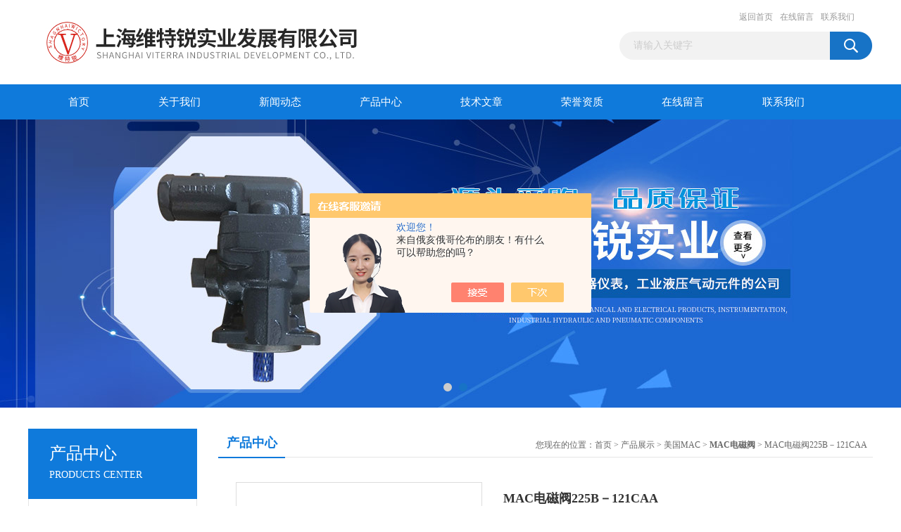

--- FILE ---
content_type: text/html; charset=utf-8
request_url: http://www.omronshoppingke.com/SUNX789-Products-26314970/
body_size: 7496
content:
<!DOCTYPE html PUBLIC "-//W3C//DTD XHTML 1.0 Transitional//EN" "http://www.w3.org/TR/xhtml1/DTD/xhtml1-transitional.dtd">
<html xmlns="http://www.w3.org/1999/xhtml">
<head>
<meta http-equiv="Content-Type" content="text/html; charset=utf-8" />
<TITLE>MAC电磁阀225B－121CAA-上海维特锐实业发展有限公司</TITLE>
<META NAME="Keywords" CONTENT="MAC电磁阀225B－121CAA">
<META NAME="Description" CONTENT="上海维特锐实业发展有限公司所提供的MAC电磁阀225B－121CAA质量可靠、规格齐全,上海维特锐实业发展有限公司不仅具有专业的技术水平,更有良好的售后服务和优质的解决方案,欢迎您来电咨询此产品具体参数及价格等详细信息！">
<script src="/ajax/common.ashx" type="text/javascript"></script>
<script src="/ajax/NewPersonalStyle.Classes.SendMSG,NewPersonalStyle.ashx" type="text/javascript"></script>
<script src="/js/videoback.js" type="text/javascript"></script>
<link href="/Skins/221084/css/css.css" rel="stylesheet" type="text/css" />
<script type="text/javascript" src="/Skins/221084/js/jquery.pack.js"></script>
<script type="text/javascript" src="/Skins/221084/js/jquery.SuperSlide.js"></script>

<script type="application/ld+json">
{
"@context": "https://ziyuan.baidu.com/contexts/cambrian.jsonld",
"@id": "http://www.omronshoppingke.com/SUNX789-Products-26314970/",
"title": "MAC电磁阀225B－121CAA",
"pubDate": "2017-03-02T10:29:10",
"upDate": "2024-11-28T16:36:19"
    }</script>
<script type="text/javascript" src="/ajax/common.ashx"></script>
<script src="/ajax/NewPersonalStyle.Classes.SendMSG,NewPersonalStyle.ashx" type="text/javascript"></script>
<script type="text/javascript">
var viewNames = "";
var cookieArr = document.cookie.match(new RegExp("ViewNames" + "=[_0-9]*", "gi"));
if (cookieArr != null && cookieArr.length > 0) {
   var cookieVal = cookieArr[0].split("=");
    if (cookieVal[0] == "ViewNames") {
        viewNames = unescape(cookieVal[1]);
    }
}
if (viewNames == "") {
    var exp = new Date();
    exp.setTime(exp.getTime() + 7 * 24 * 60 * 60 * 1000);
    viewNames = new Date().valueOf() + "_" + Math.round(Math.random() * 1000 + 1000);
    document.cookie = "ViewNames" + "=" + escape(viewNames) + "; expires" + "=" + exp.toGMTString();
}
SendMSG.ToSaveViewLog("26314970", "ProductsInfo",viewNames, function() {});
</script>
<script language="javaScript" src="/js/JSChat.js"></script><script language="javaScript">function ChatBoxClickGXH() { DoChatBoxClickGXH('https://chat.chem17.com',206809) }</script><script>!window.jQuery && document.write('<script src="https://public.mtnets.com/Plugins/jQuery/2.2.4/jquery-2.2.4.min.js" integrity="sha384-rY/jv8mMhqDabXSo+UCggqKtdmBfd3qC2/KvyTDNQ6PcUJXaxK1tMepoQda4g5vB" crossorigin="anonymous">'+'</scr'+'ipt>');</script><script type="text/javascript" src="https://chat.chem17.com/chat/KFCenterBox/221084"></script><script type="text/javascript" src="https://chat.chem17.com/chat/KFLeftBox/221084"></script><script>
(function(){
var bp = document.createElement('script');
var curProtocol = window.location.protocol.split(':')[0];
if (curProtocol === 'https') {
bp.src = 'https://zz.bdstatic.com/linksubmit/push.js';
}
else {
bp.src = 'http://push.zhanzhang.baidu.com/push.js';
}
var s = document.getElementsByTagName("script")[0];
s.parentNode.insertBefore(bp, s);
})();
</script>
</head>
<body>
<div id="header_box">
  <div id="header">
    <div class="logo"><a href="/"><img src="/Skins/221084/images/logo.jpg" border="0" /></a></div>
    <div class="top_right">
      <div class="top_nav"><a href="/">返回首页</a> <a href="/order.html">在线留言</a> <a href="/contact.html">联系我们</a></div>
      <div id="search">
                    <form id="form1" name="form1" method="post" onsubmit="return checkFrom(this);" action="/products.html">
                    <input name="keyword" type="text" class="ss_input"onfocus="if (value =='请输入关键字'){value =''}" onblur="if (value =='')" value="请输入关键字"  />
                    <input name="" type="submit" class="ss_an" value="" />
                    </form>
                    
                    
                </div>
    </div>
  </div>
</div>
<div id="nav_box">
  <ul id="nav">
    <li><a href="/">首页</a></li>
    <li><a href="/aboutus.html" rel="nofollow">关于我们</a> </li>
    <li><a href="/news.html">新闻动态</a></li>
    <li><a href="/products.html">产品中心</a></li>
    <li><a href="/article.html">技术文章</a></li>
    <li><a href="/honor.html"rel="nofollow">荣誉资质</a></li>
    <li><a href="/order.html">在线留言</a></li>
    <li class="no_x"><a href="/contact.html"rel="nofollow">联系我们</a></li>
  </ul> 
</div>
<script src="https://www.chem17.com/mystat.aspx?u=SUNX789"></script>
<div id="banner_big">
  <div class="picBtnLeft">
    <!--数字按钮-->
    <div class="hd"><ul><li></li><li></li></ul></div>
    <div class="bd">
      <ul>
        <li>
          <div class="bg"></div>
          <div class="pic"><a href="/products.html"><img src="/Skins/221084/images/ba1.jpg"/></a></div>
          <div class="title"><a></a></div>
        </li>
        <li>
          <div class="bg"></div>
          <div class="pic"><a href="/products.html"><img src="/Skins/221084/images/ba2.jpg"/></a></div>
          <div class="title"><a></a></div>
        </li>
      </ul>
    </div>
  </div>
  <script type="text/javascript">jQuery("#banner_big .picBtnLeft").slide({ mainCell:".bd ul",autoPlay:true });</script>
</div>
<div id="content_top">
  <div id="ny_content">
    <div class="ny_left">
      <div class="zc_l fl">
			<div class="menu_top"><h3>产品中心</h3><p>PRODUCTS CENTER</p></div>
            <ul class="pro_menu">
             
              <li><a href="/SUNX789-ParentList-684908/" title="美国MAC" onmouseover="showsubmenu('美国MAC')">美国MAC</a></li>
              <div id="submenu_美国MAC" style="display:none">
               <dl>
                  
                     <dd><a href="/SUNX789-SonList-1362560/" title="MAC电磁阀">MAC电磁阀</a></dd>
                   
                 </dl>
               </div>
              
              <li><a href="/products.html">查看更多</a></li>
           </ul>
		</div>
    </div>
    <div class="ny_right">
      <div id="ny_bt"><b>产品中心</b><span>您现在的位置：<a href="/">首页</a> > <a href="/products.html">产品展示</a> > <a href="/SUNX789-ParentList-684908/">美国MAC</a> > <a href="/SUNX789-SonList-1362560/"><strong>MAC电磁阀</strong></a> > MAC电磁阀225B－121CAA</span></div>
      <div id="ny_con">
        <div id="nr_main_box">
          <div id="pro_detail_box01"><!--产品图片和基本资料-->
            <div id="pro_detail_text"><!--产品基本信息-->
              <h1>MAC电磁阀225B－121CAA</h1>
              <div class="pro_ms">
                <p class="gxsj">更新时间：2024-11-28</p>
                <h2 class="bt">简要描述：</h2>
                 <p class="xqms">MAC电磁阀225B－121CAA</br>用在工业控制系统中调整介质的方向、流量、速度和其他的参数。电磁阀可以配合不同的电路来实现预期的控制，而控制的精度和灵活性都能够保证。电磁阀有很多种，不同的电磁阀在控制系统的不同位置发挥作用，z常用的是单向阀、安全阀、方向控制阀、速度调节阀等。</p>
              </div>
              <div class="c_prodetail">
                <p><img src="/Skins/221084/images/pro_arr_tel.gif" />&nbsp;&nbsp;免费咨询：021-32586636</p>
                <p><a href="mailto:2575748458@qq.com"><img src="/Skins/221084/images/pro_arr_email.gif"/>&nbsp;&nbsp;发邮件给我们：2575748458@qq.com</a></p>
                
                <div id="clear"></div>
              </div>
            </div><!--产品基本信息-->
            <div id="preview">
                <div class="proimg_xq"><a href="http://img67.chem17.com/gxhpic_8285dc3342/bada46306c356ba8cc719f585c7e021e2b76ba007da637d6c615d187d74eaa04630572b425dbd1e0.jpg"  title=""  class="xqimg"><img src="http://img67.chem17.com/gxhpic_8285dc3342/bada46306c356ba8cc719f585c7e021e2b76ba007da637d6c615d187d74eaa04630572b425dbd1e0.jpg"/></a></div>
            
            </div><!--产品图片-->
          </div> <!--产品图片和基本资料 END-->
          <div id="clear"></div>
          <div id="ny_pro_box02"><!--商品介绍、详细参数、售后服务-->
            <div id="con"><!--TAB切换 BOX-->
              <ul id="tags"><!--TAB 标题切换-->
                <li class=selectTag><a onmouseover="selectTag('tagContent0',this)" href="javascript:void(0)"onFocus="this.blur()">产品介绍</a> </li>
                <li><a onmouseover="selectTag('tagContent1',this)" href="javascript:void(0)"onFocus="this.blur()">相关产品</a> </li>
                <li><a onmouseover="selectTag('tagContent2',this)" href="javascript:void(0)"onFocus="this.blur()">留言询价</a> </li>
              </ul><!--TAB 标题切换 END-->
              <div id=tagContent><!--内容-->
                <div class="tagContent selectTag" id=tagContent0><p><strong><span style="font-size:20px;"><strong>MAC电磁阀225B－121CAA</strong></span></strong></p><p><span style="font-family:arial,宋体,sans-serif; font-size:14px">电磁阀（Electromagnetic valve）是用</span>电磁阀<span style="font-family:arial,宋体,sans-serif; font-size:14px">控制的</span>工业设备<span style="font-family:arial,宋体,sans-serif; font-size:14px">，是用来控制流体的自动化基础元件，属于执行器，并不限于液压、气动。</span></p><p><span style="font-family:arial,宋体,sans-serif; font-size:14px"><img alt="" src="https://img76.chem17.com/gxhpic_8285dc3342/7ddc5fa60bd6ade823cc29ac637cb698e4a6d028e6fb3a11b6ec23ac6f515e5d2a407147a3aa91f4.jpg" style="width: 500px; height: 500px;" /></span></p><p><span style="font-family:arial,宋体,sans-serif; font-size:14px">用在工业控制系统中调整介质的方向、</span>流量<span style="font-family:arial,宋体,sans-serif; font-size:14px">、速度和其他的参数。电磁阀可以配合不同的电路来实现预期的控制，而控制的精度和灵活性都能够保证。电磁阀有很多种，不同的电磁阀在控制系统的不同位置发挥作用，z常用的是单向阀、安全阀、方向控制阀、速度调节阀等。</span></p><p><strong><strong>MAC电磁阀</strong>：</strong>常规型号如下</p><p><span style="color:rgb(102, 102, 102); font-family:tahoma; font-size:14px">6522B-241-RA</span><br /><span style="color:rgb(102, 102, 102); font-family:tahoma; font-size:14px">45A-AA1-DAAJ-2KD</span><br /><span style="color:rgb(102, 102, 102); font-family:tahoma; font-size:14px">35A-BAE-DAAJ-A-1KF</span><br /><span style="color:rgb(102, 102, 102); font-family:tahoma; font-size:14px">35A-ACA-DDAA-1BA,</span><br /><span style="color:rgb(102, 102, 102); font-family:tahoma; font-size:14px">225B-111CAAA ,</span><br /><span style="color:rgb(102, 102, 102); font-family:tahoma; font-size:14px">225B-111BAAA,</span><br /><span style="color:rgb(102, 102, 102); font-family:tahoma; font-size:14px">250B-611CAAA ,</span><br /><span style="color:rgb(102, 102, 102); font-family:tahoma; font-size:14px">35A-AAA-DDAJ-1JD ,</span><br /><span style="color:rgb(102, 102, 102); font-family:tahoma; font-size:14px">52A-11-D08 ,</span><br /><span style="color:rgb(102, 102, 102); font-family:tahoma; font-size:14px">6211C-211-PM-501DA ,</span><br /><span style="color:rgb(102, 102, 102); font-family:tahoma; font-size:14px">6221C-513-PM-611DA,</span><br /><span style="color:rgb(102, 102, 102); font-family:tahoma; font-size:14px">711C-12-PI-611CA ,</span><br /><span style="color:rgb(102, 102, 102); font-family:tahoma; font-size:14px">35A-ACA-DDFA-1BA ,</span><br /><span style="color:rgb(102, 102, 102); font-family:tahoma; font-size:14px">111B-121CAAA ,</span><br /><span style="color:rgb(102, 102, 102); font-family:tahoma; font-size:14px">35A-ACA-DCAA-1BA DC24V ,</span><br /><span style="color:rgb(102, 102, 102); font-family:tahoma; font-size:14px">413A-D0A-DM-DDDJ-4KD,</span><br /><span style="color:rgb(102, 102, 102); font-family:tahoma; font-size:14px">52A-11-D0A-DM-DDDJ-4KD ,</span><br /><span style="color:rgb(102, 102, 102); font-family:tahoma; font-size:14px">52A-11-D0C-DM-DDDJ-4KD ,</span><br /><span style="color:rgb(102, 102, 102); font-family:tahoma; font-size:14px">6131D-361-PM-504DA ,</span><br /><span style="color:rgb(102, 102, 102); font-family:tahoma; font-size:14px">413A-DOA-DM-DDDJ-4KD ,</span><br /><span style="color:rgb(102, 102, 102); font-family:tahoma; font-size:14px">52A-11-D0A-DM-DDDJ-4KD ,</span><br /><span style="color:rgb(102, 102, 102); font-family:tahoma; font-size:14px">52A-11-D0C-DM-DDDJ-4KD ,</span><br /><span style="color:rgb(102, 102, 102); font-family:tahoma; font-size:14px">6131D-361-PM-504DA ,</span><br /><span style="color:rgb(102, 102, 102); font-family:tahoma; font-size:14px">35A-ACA-DDFJ-1KA,</span><br /><span style="color:rgb(102, 102, 102); font-family:tahoma; font-size:14px">45A-BC1-DDAA-1BA,</span><br /><span style="color:rgb(102, 102, 102); font-family:tahoma; font-size:14px">45A-BC1-DEFJ-1JM ,</span></p><p><span style="color:rgb(102, 102, 102); font-family:tahoma; font-size:14px"><img alt="" src="https://img76.chem17.com/gxhpic_8285dc3342/7ddc5fa60bd6ade823cc29ac637cb698c76850610fd097b6344fe01aaafc3a5155c3bf258eb60d61.png" style="width: 800px;" /></span></p><p><span style="font-family: arial, 宋体, sans-serif; font-size: 14px;">电磁阀（Electromagnetic valve）是用</span>电磁阀<span style="font-family: arial, 宋体, sans-serif; font-size: 14px;">控制的</span>工业设备<span style="font-family: arial, 宋体, sans-serif; font-size: 14px;">，是用来控制流体的自动化基础元件，属于执行器，并不限于液压、气动。</span></p><p><span style="font-family: arial, 宋体, sans-serif; font-size: 14px;">用在工业控制系统中调整介质的方向、</span>流量<span style="font-family: arial, 宋体, sans-serif; font-size: 14px;">、速度和其他的参数。电磁阀可以配合不同的电路来实现预期的控制，而控制的精度和灵活性都能够保证。电磁阀有很多种，不同的电磁阀在控制系统的不同位置发挥作用，z常用的是单向阀、安全阀、方向控制阀、速度调节阀等。</span></p><p>此版权信息属于上海维特锐，欲了解相关产品，请点击：<strong>MAC电磁阀</strong></p><p><strong><span style="font-size: 20px;"><strong>MAC电磁阀225B－121CAA</strong></span></strong></p></div><!--商品介绍 END-->
                <div class="tagContent" id=tagContent1><!--详细参数-->
                  <ul class="xgcp">
                    
                    
                    <li><a href="/SUNX789-Products-36603949/" target="_blank">美国*MAC电磁阀35A-AAA-DDFJ-1KD*</a></li>
                    
                    <li><a href="/SUNX789-Products-36603898/" target="_blank">美国进口411ADOADMDDAJ1KJ*MAC电磁阀</a></li>
                    
                    
                    
                    <li><a href="/SUNX789-Products-36603812/" target="_blank">45AAA1DDFA1BA美国进口MAC*电磁阀*</a></li>
                    
                    <li><a href="/SUNX789-Products-36603686/" target="_blank">MAC进口电磁阀130B-611JJ24VDC**</a></li>
                    
                    
                    
                    <li><a href="/SUNX789-Products-36603349/" target="_blank">225B-781JJ美国进口MAC电磁阀*原装*</a></li>
                    
                    <li><a href="/SUNX789-Products-36603211/" target="_blank">MAC电磁阀*58D36611JA进口原装*</a></li>
                    
                    
                    
                    <li><a href="/SUNX789-Products-36603039/" target="_blank">MAC电磁阀52A11DOADMDDAJ1JM**</a></li>
                    
                    <li><a href="/SUNX789-Products-28472720/" target="_blank">美国MAC电磁阀45A-AC1-DDNA-THA现货</a></li>
                    
                    
                    
                    <li><a href="/SUNX789-Products-28472639/" target="_blank">美国MAC电磁阀35A-AAA-DDAJ-1KD现货</a></li>
                    
                    <li><a href="/SUNX789-Products-28472080/" target="_blank">MAC电磁阀35A-ACA-DDFA-1BA现货</a></li>
                    
                    
                    
                    
                    
                    
                    
                    
                    
                    
                    
                    
                  </ul>
                </div><!--详细参数 END-->
                <div class="tagContent" id=tagContent2><link rel="stylesheet" type="text/css" href="/css/MessageBoard_style.css">
<script language="javascript" src="/skins/Scripts/order.js?v=20210318" type="text/javascript"></script>
<a name="order" id="order"></a>
<div class="ly_msg" id="ly_msg">
<form method="post" name="form2" id="form2">
	<h3>留言框  </h3>
	<ul>
		<li>
			<h4 class="xh">产品：</h4>
			<div class="msg_ipt1"><input class="textborder" size="30" name="Product" id="Product" value="MAC电磁阀225B－121CAA"  placeholder="请输入产品名称" /></div>
		</li>
		<li>
			<h4>您的单位：</h4>
			<div class="msg_ipt12"><input class="textborder" size="42" name="department" id="department"  placeholder="请输入您的单位名称" /></div>
		</li>
		<li>
			<h4 class="xh">您的姓名：</h4>
			<div class="msg_ipt1"><input class="textborder" size="16" name="yourname" id="yourname"  placeholder="请输入您的姓名"/></div>
		</li>
		<li>
			<h4 class="xh">联系电话：</h4>
			<div class="msg_ipt1"><input class="textborder" size="30" name="phone" id="phone"  placeholder="请输入您的联系电话"/></div>
		</li>
		<li>
			<h4>常用邮箱：</h4>
			<div class="msg_ipt12"><input class="textborder" size="30" name="email" id="email" placeholder="请输入您的常用邮箱"/></div>
		</li>
        <li>
			<h4>省份：</h4>
			<div class="msg_ipt12"><select id="selPvc" class="msg_option">
							<option value="0" selected="selected">请选择您所在的省份</option>
			 <option value="1">安徽</option> <option value="2">北京</option> <option value="3">福建</option> <option value="4">甘肃</option> <option value="5">广东</option> <option value="6">广西</option> <option value="7">贵州</option> <option value="8">海南</option> <option value="9">河北</option> <option value="10">河南</option> <option value="11">黑龙江</option> <option value="12">湖北</option> <option value="13">湖南</option> <option value="14">吉林</option> <option value="15">江苏</option> <option value="16">江西</option> <option value="17">辽宁</option> <option value="18">内蒙古</option> <option value="19">宁夏</option> <option value="20">青海</option> <option value="21">山东</option> <option value="22">山西</option> <option value="23">陕西</option> <option value="24">上海</option> <option value="25">四川</option> <option value="26">天津</option> <option value="27">新疆</option> <option value="28">西藏</option> <option value="29">云南</option> <option value="30">浙江</option> <option value="31">重庆</option> <option value="32">香港</option> <option value="33">澳门</option> <option value="34">中国台湾</option> <option value="35">国外</option>	
                             </select></div>
		</li>
		<li>
			<h4>详细地址：</h4>
			<div class="msg_ipt12"><input class="textborder" size="50" name="addr" id="addr" placeholder="请输入您的详细地址"/></div>
		</li>
		
        <li>
			<h4>补充说明：</h4>
			<div class="msg_ipt12 msg_ipt0"><textarea class="areatext" style="width:100%;" name="message" rows="8" cols="65" id="message"  placeholder="请输入您的任何要求、意见或建议"></textarea></div>
		</li>
		<li>
			<h4 class="xh">验证码：</h4>
			<div class="msg_ipt2">
            	<div class="c_yzm">
                    <input class="textborder" size="4" name="Vnum" id="Vnum"/>
                    <a href="javascript:void(0);" class="yzm_img"><img src="/Image.aspx" title="点击刷新验证码" onclick="this.src='/image.aspx?'+ Math.random();"  width="90" height="34" /></a>
                </div>
                <span>请输入计算结果（填写阿拉伯数字），如：三加四=7</span>
            </div>
		</li>
		<li>
			<h4></h4>
			<div class="msg_btn"><input type="button" onclick="return Validate();" value="提 交" name="ok"  class="msg_btn1"/><input type="reset" value="重 填" name="no" /></div>
		</li>
	</ul>	
    <input name="PvcKey" id="PvcHid" type="hidden" value="" />
</form>
</div>
</div><!--详细参数 END-->
              </div>
            </div><!--TAB 内容 end-->
          </div><!--商品介绍、详细参数、售后服务 END-->
          <div class="inside_newsthree">
            <p id="newsprev">上一篇：<b class="newsprev"><a href="/SUNX789-Products-26314622/">ATOS电磁阀E-ME-AC-01F 20</a></b></p>
            <p id="newsnext">下一篇：<b class="newsnext"><a href="/SUNX789-Products-26315817/">IFM易福门压力传感器总代理</a></b></p>
            <span><a href="/products.html">返回列表>></a></span>
          </div>
        </div>
      </div>
    </div>
  </div>
</div>
<div id="clear"></div>
<div class="db">
    <div class="db11">
         <div class="logo1"><a href="/"><img src="/Skins/221084/images/logo1.jpg" height="220" width="220" alt="上海维特锐实业发展有限公司" title="上海维特锐实业发展有限公司"></a></div>
         <div class="dbnr">
               <div class="dh">
                    <ul>
                        <li><a href="/" rel-"nofollow">网站首页</a></li>
                        <li><a href="/aboutus.html" rel="nofollow">关于我们</a></li>
                        <li><a href="/news.html" >新闻动态</a></li>
                        <li><a href="/products.html" >产品中心</a></li>
                        <li><a href="/article.html" >技术文章</a></li>
                        <li><a href="/honor.html" rel="nofollow">荣誉资质</a></li>
                        <li><a href="/order.html" rel="nofollow">在线留言</a></li>
                        <li><a href="/contact.html" rel="nofollow">联系我们</a></li>
                    </ul>
               </div>
                
                <div class="dblist">
                      <div class="dblx">
                       <p><b style="font-size:18px;">上海维特锐实业发展有限公司</b></p>
                       <p>地址：上海普陀区中江路889号1501-1504</p>
                       <p>主营产品：KRACHT克拉克，宝德，贺德克，美国MAC，ATOS阿托斯，威格士，CKD，SMC</p>
                       <p>版权所有：上海维特锐实业发展有限公司&nbsp;&nbsp;备案号：<a target="_blank" href="http://beian.miit.gov.cn/">沪ICP备13015955号-23</a>&nbsp;&nbsp;总访问量：841033&nbsp;&nbsp;<a href="/sitemap.xml" target="_blank" rel="nofollow">站点地图</a>&nbsp;&nbsp;技术支持：<a href="https://www.chem17.com" target="_blank" rel="nofollow">化工仪器网</a>&nbsp;&nbsp;<a href="https://www.chem17.com/login" target="_blank" rel="nofollow">管理登陆</a>
					  </div>
               </div>
                       
                </div>  
         </div>
    </div>
</div>

<div id="gxhxwtmobile" style="display:none;">13795314342</div>
<div class="qq_style01" id="kfFloatqq" style="display:none;">
	<div class="qq_style_l"></div>
    <div class="qq_style_r">
    	<div class="qq_r_up">
    		<div class="qq_r_tlt">QQ在线客服</div>
            <ul class="qq_list">
            	<li><a href="http://wpa.qq.com/msgrd?v=3&uin=2852709268&site=qq&menu=yes" target="_blank">客服1号</a></li>
            </ul>
        </div>
       <div class="qq_r_up1">
    		<div class="qq_r_tlt">联系方式</div>
            <p>13795314342</p>
        	<p>021-32586636</p>
           
       </div>
        
    </div>
</div>
<script type="text/javascript" src="/skins/221084/js/qq.js"></script>
<script type="text/javascript" src="/Skins/221084/js/pt_js.js"></script>


<script> document.body.onselectstart=document.body.oncontextmenu=function(){return false;};</script>

 <script type='text/javascript' src='/js/VideoIfrmeReload.js?v=001'></script>
  
</html>
<script type="text/javascript">   
jQuery(document).ready(function(e) {
	jQuery("#tagContent0 table").each(function(index, element) {
        jQuery(this).attr('style', '');
    });
});
</script>
</body>